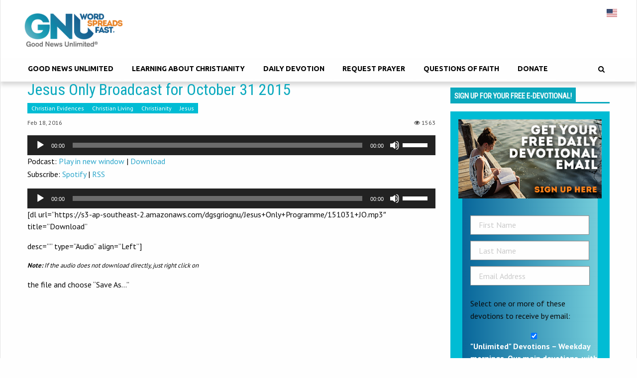

--- FILE ---
content_type: text/html; charset=UTF-8
request_url: https://goodnewsunlimited.com/wp-admin/admin-ajax.php?action=bb_personalisation_rules
body_size: -169
content:
<style>
    .bb_rule_subscriber_show {display: none;}
    .bb_rule_subscriber_hide {display: block;}
</style>
